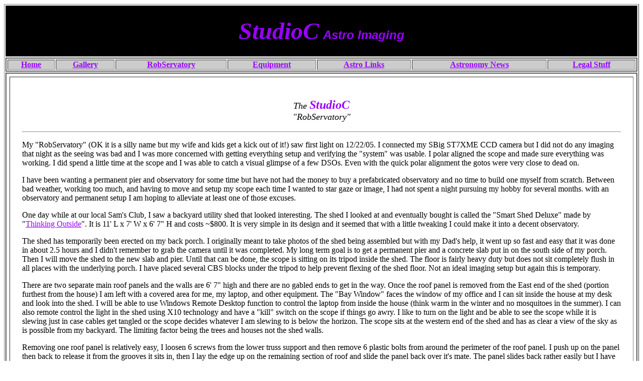

--- FILE ---
content_type: text/html
request_url: http://astro.studioc.info/robservatory.html
body_size: 4897
content:
<!DOCTYPE html PUBLIC "-//W3C//DTD HTML 4.01 Transitional//EN"
"http://www.w3.org/TR/html4/loose.dtd">

<html>
<head>
  <meta http-equiv="Content-Type" content=
  "text/html;charset=utf-8">

  <title>StudioC Astro Imaging</title>
  <link rel="meta" href="http://www.astro.studioc.info/labels.rdf"
  type="application/rdf+xml" title="ICRA labels">
<style type="text/css">
                                <!--
-->
</style>
  <link href="design/astro_style.css" rel="stylesheet" type=
  "text/css">
</head>

<body>
  <table width="100%" border="1" cellspacing="2" cellpadding="0"
  summary="table">
    <tr>
        <td height="100" align="center" valign="middle" bgcolor=
      "#000000">
        <h1 align="center"><span class="studioc">StudioC</span>
        <span class="title">Astro Imaging</span></h1>
      </td>
      </tr>

    <tr>
      <td width="86%">
        <table width="100%" border="1" cellspacing="2" cellpadding=
        "0" summary="table">
          <tr bgcolor="#CCCCCC">
            <td align="center" valign="middle"><a href=
            "index.html"><strong>Home</strong></a></td>

            <td align="center" valign="middle"><a href=
            "gallery.html"><strong>Gallery</strong></a></td>

            <td align="center" valign="middle"><a href=
            "robservatory.html"><strong>RobServatory</strong></a></td>

            <td align="center" valign="middle"><a href=
            "equipment.html"><strong>Equipment</strong></a></td>

            <td align="center" valign="middle"><a href=
            "astro_links.html"><strong>Astro
            Links</strong></a></td>

            <td align="center" valign="middle"><a href=
            "astronomy_news.html"><strong>Astronomy
            News</strong></a></td>

            <td align="center" valign="middle"><a href=
            "legal.html"><strong>Legal Stuff</strong></a></td>
          </tr>
        </table>
      </td>
    </tr>

    <tr>
        <td width="86%" height="640" valign="top">
        <table width="100%" height="100%" border="1" cellpadding=
        "24" cellspacing="6" summary="table">
          <tr>
            <td valign="top" bordercolor="#FFFFFF">
              <p align="center" class="heading">The <span class=
              "studioc-footer">StudioC</span><br>
              "RobServatory"</p>
              <hr>

              <p>My "RobServatory" (OK it is a silly name but my
              wife and kids get a kick out of it!) saw first light
              on 12/22/05. I connected my SBig ST7XME CCD camera
              but I did not do any imaging that night as the seeing
              was bad and I was more concerned with getting
              everything setup and verifying the "system" was
              usable. I polar aligned the scope and made sure
              everything was working. I did spend a little time at
              the scope and I was able to catch a visual glimpse of
              a few DSOs. Even with the quick polar alignment the
              gotos were very close to dead on.</p>

              <p>I have been wanting a permanent pier and
              observatory for some time but have not had the money
              to buy a prefabricated observatory and no time to
              build one myself from scratch. Between bad weather,
              working too much, and having to move and setup my
              scope each time I wanted to star gaze or image, I had
              not spent a night pursuing my hobby for several
              months. with an observatory and permanent setup I am
              hoping to alleviate at least one of those
              excuses.</p>

              <p>One day while at our local Sam's Club, I saw a
              backyard utility shed that looked interesting. The
              shed I looked at and eventually bought is called the
              "Smart Shed Deluxe" made by "<a href=
              "http://www.thinking-outside.com/html/index.html"
              target="_blank">Thinking Outside</a>". It is 11' L x 7' W 
              x 6' 7" H and costs ~$800. It is very simple in its
              design and it seemed that with a little tweaking I
              could make it into a decent observatory.</p>

              <p>The shed has temporarily been erected on my back
              porch. I originally meant to take photos of the shed
              being assembled but with my Dad's help, it went up so
              fast and easy that it was done in about 2.5 hours and
              I didn't remember to grab the camera until it was
              completed. My long term goal is to get a permanent
              pier and a concrete slab put in on the south side of
              my porch. Then I will move the shed to the new slab
              and pier. Until that can be done, the scope is
              sitting on its tripod inside the shed. The floor is
              fairly heavy duty but does not sit completely flush
              in all places with the underlying porch. I have
              placed several CBS blocks under the tripod to help
              prevent flexing of the shed floor. Not an ideal
              imaging setup but again this is temporary.</p>

              <p>There are two separate main roof panels and the
              walls are 6' 7" high and there are no gabled ends to
              get in the way. Once the roof panel is removed from
              the East end of the shed (portion furthest from the
              house) I am left with a covered area for me, my
              laptop, and other equipment. The "Bay Window" faces
              the window of my office and I can sit inside the
              house at my desk and look into the shed. I will be
              able to use Windows Remote Desktop function to
              control the laptop from inside the house (think warm
              in the winter and no mosquitoes in the summer). I can
              also remote control the light in the shed using X10
              technology and have a "kill" switch on the scope if
              things go awry. I like to turn on the light and be
              able to see the scope while it is slewing just in
              case cables get tangled or the scope decides whatever
              I am slewing to is below the horizon. The scope sits
              at the western end of the shed and has as clear a
              view of the sky as is possible from my backyard. The
              limiting factor being the trees and houses not the
              shed walls.</p>

              <p>Removing one roof panel is relatively easy, I
              loosen 6 screws from the lower truss support and then
              remove 6 plastic bolts from around the perimeter of
              the roof panel. I push up on the panel then back to
              release it from the grooves it sits in, then I lay
              the edge up on the remaining section of roof and
              slide the panel back over it's mate. The panel slides
              back rather easily but I have to be careful not to
              damage the skylights. Once slid back, the panel
              appears heavy enough to stay in place unless the wind
              gusts pretty strong. I plan on trying to add some
              sort of guides and a tie-down so I do not damage the
              roof panels or skylights. I am thinking some PVC
              pipes affixed to the top of the western roof section
              may be what is needed as guides. I'll need to look
              into it... (Note the images below all show both roof
              sections in place.)</p>

              <p>After removing the roof panel the only thing
              holding up the eastern corners of the shed are the
              doors. This left the doors and corners very wobbly
              and subject to collapse and damage. I screwed a 1" x
              4" board from the South side center brace to the
              South East corner to add a bit of rigidity to the
              structure. This also gave me a good way to route my
              AC cord to the scope and the cables from the scope
              and camera to the small work area counter under the
              bay window where the laptop will sit.</p>

              <p>There are only a few negatives that I have found
              with this shed. The biggest problem is that it would
              not take much to break into it. While I am OK with
              leaving the scope in the shed while we are home, I am
              keeping the eyepieces, CCD, laptop and other
              expensive and easily stolen items in the house when
              not in use. I figure anyone breaking into the shed
              would have a heck of a time stealing the scope itself
              without disassembling it. When we go away on vacation
              I will take the scope in the house to secure it. The
              other issue seems to be a small amount of water
              intrusion around the doors when it rains really hard.
              Right after we setup the shed we had a couple of days
              of heavy rain and I noted some water leaking down the
              center supports near the doors. I am going to look
              into adding some seals around the doors to help make
              them a bit more water and bug tight. When not in use
              the scope and all electronics will remain covered to
              keep out any water or dust.</p>

              <p>So far I am very pleased with this shed. Although
              not originally designed to be an observatory I think
              it will work out well with a bit of tweaking. And for
              the price I think it is a real bargain as far as
              "observatories" go. Besides, if I ever get a "real"
              observatory I can always relegate this shed to
              housing my lawn tractor and yard tools.</p>

              <p>Click for a larger image</p>

              <table border="1" align="center" cellpadding="8"
              cellspacing="2" summary="table">
                <tr>
                  <td>
                    <div align="center">
                      <a href=
                      "images/robserv_pages/robservatory__001.html"><img src=
                      "images/robservatory/robservatory__001_resize.jpg"
                      alt="South side" width="180" height="135"
                      border="0"></a>                    </div>
                  </td>

                  <td>
                    <div align="center">
                      <a href=
                      "images/robserv_pages/robservatory__002.html"><img src=
                      "images/robservatory/robservatory__002_resize.jpg"
                      alt="East side" width="180" height="135"
                      border="0"></a>                    </div>
                  </td>

                  <td>
                    <div align="center">
                      <a href=
                      "images/robserv_pages/robservatory__003.html"><img src=
                      "images/robservatory/robservatory__003_resize.jpg"
                      alt="West side" width="180" height="129"
                      border="0"></a>                    </div>
                  </td>
                </tr>

                <tr>
                  <td>
                    <div align="center">
                      <a href=
                      "images/robserv_pages/robservatory__004.html"><img src=
                      "images/robservatory/robservatory__004_resize.jpg"
                      alt="Work bench and chair" width="180"
                      height="135" border="0"></a>                    </div>
                  </td>

                  <td>
                    <div align="center">
                      <a href=
                      "images/robserv_pages/robservatory__005.html"><img src=
                      "images/robservatory/robservatory__005_resize.jpg"
                      alt="Shelves" width="135" height="180"
                      border="0"></a>                    </div>
                  </td>

                  <td>
                    <div align="center">
                      <a href=
                      "images/robserv_pages/robservatory__006.html"><img src=
                      "images/robservatory/robservatory__006_resize.jpg"
                      alt="Scope in polar mode" width="180" height=
                      "135" border="0"></a>                    </div>
                  </td>
                </tr>

                <tr>
                  <td>
                    <div align="center">
                      <a href=
                      "images/robserv_pages/robservatory__007.html"><img src=
                      "images/robservatory/robservatory__007_resize.jpg"
                      alt="Another view of the scope" width="135"
                      height="180" border="0"></a>                    </div>
                  </td>

                  <td>
                    <div align="center">
                      <a href=
                      "images/robserv_pages/robservatory__008.html"><img src=
                      "images/robservatory/robservatory__008_resize.jpg"
                      alt="Close up" width="180" height="135"
                      border="0"></a>                    </div>
                  </td>

                  <td>
                    <div align="center">
                      <a href=
                      "images/robserv_pages/robservatory__009.html"><img src=
                      "images/robservatory/robservatory__009_resize.jpg"
                      alt="Brace and wire run" width="180" height=
                      "135" border="0"></a>                    </div>
                  </td>
                </tr>

                <tr>
                  <td>
                    <div align="center">
                      <a href=
                      "images/robserv_pages/robservatory__010.html"><img src=
                      "images/robservatory/robservatory__010_resize.jpg"
                      alt="View from the scope position" width=
                      "180" height="135" border="0"></a>                    </div>
                  </td>

                  <td>
                    <div align="center">
                      <a href=
                      "images/robserv_pages/robservatory__011.html"><img src=
                      "images/robservatory/robservatory__011_resize.jpg"
                      alt="Scope and DewBuster" width="180" height=
                      "135" border="0"></a>                    </div>
                  </td>

                  <td>
                    <div align="center">
                      <a href=
                      "images/robserv_pages/robservatory__012.html"><img src=
                      "images/robservatory/robservatory__012_resize.jpg"
                      alt="Another view from the scope position"
                      width="180" height="135" border="0"></a>                    </div>
                  </td>
                </tr>

                <tr>
                  <td>
                    <div align="center">
                      <a href=
                      "images/robserv_pages/robservatory__013.html"><img src=
                      "images/robservatory/robservatory__013_resize.jpg"
                      alt="Plastic bolts" width="180" height="135"
                      border="0"></a>                    </div>
                  </td>

                  <td>
                    <div align="center">
                      <a href=
                      "images/robserv_pages/robservatory__014.html"><img src=
                      "images/robservatory/robservatory__014_resize.jpg"
                      alt=
                      "Tap screws holding the upper and lower truss"
                      width="180" height="135" border="0"></a>                    </div>
                  </td>

                  <td>
                    <div align="center"></div>
                  </td>
                </tr>
              </table>

              <p>&nbsp;</p>
            </td>
          </tr>
        </table>
      </td>
      </tr>

    <tr>
      <td width="86%">
        <table width="100%" border="1" cellspacing="2" cellpadding=
        "0" summary="table">
          <tr bgcolor="#CCCCCC">
            <td align="center" valign="middle"><strong><a href=
            "index.html">Home</a></strong></td>

            <td align="center" valign="middle"><strong><a href=
            "gallery.html">Gallery</a></strong></td>

            <td align="center" valign="middle"><strong><a href=
            "robservatory.html">RobServatory</a></strong></td>

            <td align="center" valign="middle"><strong><a href=
            "equipment.html">Equipment</a></strong></td>

            <td align="center" valign="middle"><strong><a href=
            "astro_links.html">Astro Links</a></strong></td>

            <td align="center" valign="middle"><strong><a href=
            "astronomy_news.html">Astronomy News</a></strong></td>

            <td align="center" valign="middle"><strong><a href=
            "legal.html">Legal Stuff</a></strong></td>
          </tr>
        </table>
      </td>
    </tr>

    <tr>
      <td bgcolor="#000000" width="86%">
        <div align="center" class="footer">
          &#169; 2005-2011 Robert Cook <span class=
          "studioc-footer">StudioC</span> Astro Imaging
        </div>
      </td>
    </tr>
  </table>
</body>
</html>


--- FILE ---
content_type: text/css
request_url: http://astro.studioc.info/design/astro_style.css
body_size: 1000
content:
.title {
	font-family: Arial, Helvetica, sans-serif;
	font-size: 24px;
	font-style: oblique;
	color: #9900FF;
	font-weight: bolder;
}
.studioc {
	font-family: "Brush Script MT";
	font-size: 48px;
	font-style: oblique;
	font-weight: bolder;
	font-variant: inherit;
	color: #9900FF;
}
a:link {
	color: #9900FF;
}
a:visited {
	color: #990099;
}
.footer {
	font-size: 14px;
	color: #9900FF;
	font-weight: bold;
}
.studioc-footer {
	font-family: "Brush Script MT";
	font-size: 24px;
	color: #9900FF;
	font-weight: bold;
}
.heading {
	font-family: Georgia, "Times New Roman", Times, serif;
	font-size: 18px;
	font-style: oblique;
	font-weight: normal;
	font-variant: normal;
}
.new {
	font-family: Georgia, "Times New Roman", Times, serif;
	font-size: 12px;
	font-style: oblique;
	font-weight: bold;
	font-variant: small-caps;
	color: #FF0000;
	text-decoration: blink;
}
.navbar {
	font-family: Arial, Helvetica, sans-serif;
	font-size: 16px;
	font-style: oblique;
	font-weight: normal;
	color: #999999;
}
